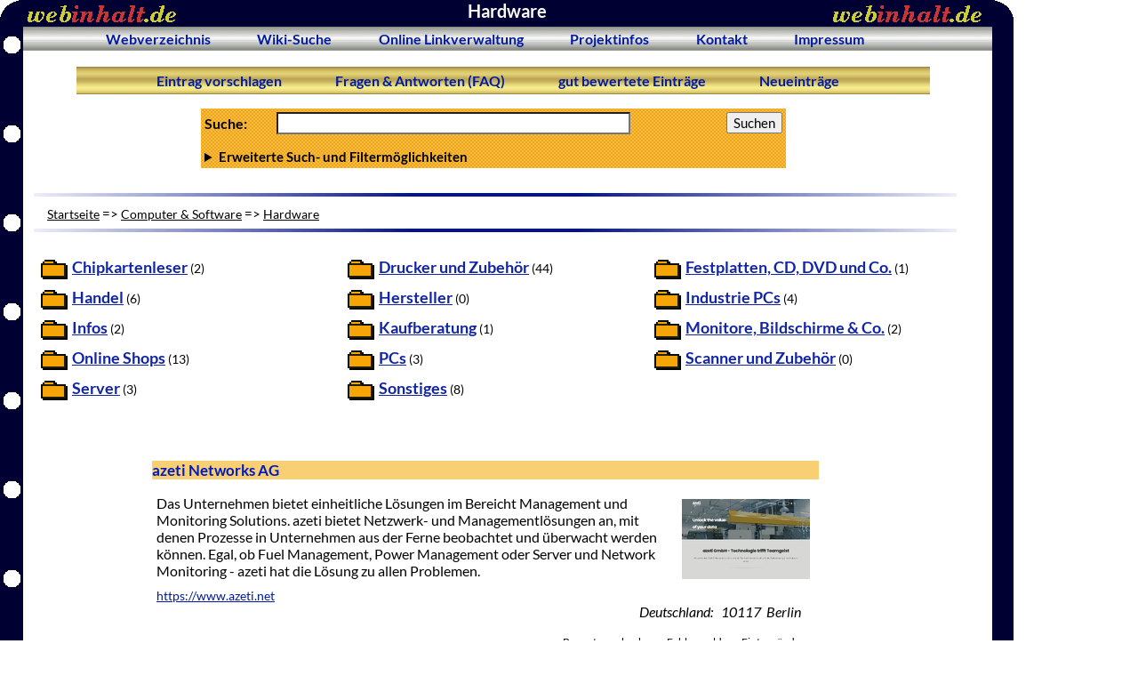

--- FILE ---
content_type: text/html; charset=UTF-8
request_url: https://www.webinhalt.de/Webverzeichnis/Computer-und-Software-Hardware/index.php
body_size: 7393
content:
<!DOCTYPE html>
<html lang="de">
<head>
<title>Hardware @webinhalt.de</title>
	<meta charset="UTF-8">
	<meta name="viewport" content="width=device-width, initial-scale=1">
	<meta name="author" lang="de" content="Rene Kuehn">
	<meta name="publisher" content="Rene Kuehn">
	<meta name="date" content="2026-01-20">
	<meta name="Keywords" lang="de" content="unternehmen, lösungen, management, können, ethernet, networks, monitoring, prozesse, problemen, schaltnetzteile, erfahrung, engenius, computer, laptops, netzwerklösungen, mietnotebook">
	<meta name="description" lang="de" content="Hardware @webinhalt.de - dem Webverzeichnis &uuml;ber hochwertige deutschsprachige Webseiten. Hier finden Sie n&uuml;tzliche Links zum Thema: Hardware.">
	<meta name="abstract" lang="de" content="Hardware @webinhalt.de - Webverzeichnis &uuml;ber hochwertige deutschsprachige Webseiten. Hier finden Sie n&uuml;tzliche Links zum Thema: Hardware.">
	<meta name="page-topic" content="Webkatalog, Webverzeichnis, Branchenbuch, Suchen, Verzeichnis, Promotion">
	<meta name="audience" lang="de" content="All">
	<meta name="robots" content="index, follow">
	<meta name="revisit-after" content="7 days">
	<meta name="siteinfo" content="Hardware @webinhalt.de - Webverzeichnis / Webkatalog &amp; Suchmaschine">

	<!-- Facebook Meta Tags -->
	<meta property="og:title" content="Hardware @webinhalt.de">
	<meta property="og:site_name" content="webinhalt.de">
	<meta property="og:url" content="https://www.webinhalt.de/">
	<meta property="og:description" content="Hardware @webinhalt.de - dem Webverzeichnis &uuml;ber hochwertige deutschsprachige Webseiten. Hier finden Sie n&uuml;tzliche Links zum Thema: Hardware.">
	<meta property="og:locale" content="de_DE">
	<meta property="og:type" content="website">
	<meta property="og:image" content="https://www.webinhalt.de/verzeichnis/img/webinhalt_og.png">
	
	<!-- Twitter Meta Tags -->
	<meta name="twitter:card" content="https://www.webinhalt.de/verzeichnis/img/logos/logo3.gif">
	<meta property="twitter:domain" content="webinhalt.de">
	<meta property="twitter:url" content="https://www.webinhalt.de/">
	<meta name="twitter:title" content="Hardware @webinhalt.de">
	<meta name="twitter:description" content="Hardware @webinhalt.de - dem Webverzeichnis &uuml;ber hochwertige deutschsprachige Webseiten. Hier finden Sie n&uuml;tzliche Links zum Thema: Hardware.">
	<meta name="twitter:image" content="https://www.webinhalt.de/verzeichnis/img/logos/logo3.gif">

	<link rel="icon" type="image/ico" href="/verzeichnis/img/icons/webinhalt.ico">
	<link rel="shortcut icon" type="image/ico" href="/verzeichnis/img/icons/webinhalt.ico">
	<link rel="apple-touch-icon" sizes="57x57" href="/verzeichnis/img/icons/apple-touch-icon-57x57.png">
	<link rel="apple-touch-icon" sizes="72x72" href="/verzeichnis/img/icons/apple-touch-icon-72x72.png">
	<link rel="apple-touch-icon" sizes="76x76" href="/verzeichnis/img/icons/apple-touch-icon-76x76.png">
	<link rel="apple-touch-icon" sizes="114x114" href="/verzeichnis/img/icons/apple-touch-icon-114x114.png">
	<link rel="apple-touch-icon" sizes="120x120" href="/verzeichnis/img/icons/apple-touch-icon-120x120.png">
	<link rel="apple-touch-icon" sizes="144x144" href="/verzeichnis/img/icons/apple-touch-icon-144x144.png">
	<link rel="apple-touch-icon" sizes="152x152" href="/verzeichnis/img/icons/apple-touch-icon-152x152.png">
	<link rel="apple-touch-icon" sizes="180x180" href="/verzeichnis/img/icons/apple-touch-icon-180x180.png">

	<script src="/verzeichnis/verzeichnis.js"></script>
	<link type="text/css" href="/verzeichnis/verzeichnis.css" rel=stylesheet>
</head>


<body class="body">

<div id="oben" class="htmlindex_oben">
<header>
<!-- Logo und runde Ecken einbinden -->
<img src="/verzeichnis/img/runde-ecke-links_V2.gif" width="25" height="25" alt="" class="img_ecke_links">
<img src="/verzeichnis/img/runde-ecke-rechts_V2.gif" width="25" height="25" alt="" class="img_ecke_rechts">
<img src="/verzeichnis/img/logos/logo3.gif" width="170" height="30" alt="webinhalt.de Webverzeichnis &amp; Suchmaschine" class="img_logo_links">
<img src="/verzeichnis/img/logos/logo3.gif" width="170" height="30" alt="webinhalt.de Webverzeichnis &amp; Suchmaschine" class="img_logo_rechts">
<!-- ENDE Logo und runde Ecken einbinden -->
<div class="status_oben"><h1><span class="style236">Hardware</span></h1></div>
</header>
</div>
<nav>
<ul class="topnav">
<li><a href="/" target="_top" class="menue_link_verzeichnis" onMouseOver="window.status='Klicken Sie hier um zur webinhalt.de Startseite zu gelangen.'; return true;" onMouseOut="window.status=''; return true;" title="Die Startseite des Webverzeichnis.">Webverzeichnis</a></li>
<li><a href="/wiki-suche/" target="_top" class="menue_link_verzeichnis" onMouseOver="window.status='Mit der Wiki-Suche nach Wikipedia Artikeln suchen.'; return true;" onMouseOut="window.status=''; return true;" title="Mit der Wiki-Suche nach Wikipedia Artikeln suchen.">Wiki-Suche</a></li>
<li><a href="/community/" target="_top" class="menue_link_verzeichnis" onMouseOver="window.status='Hier gehts zur Community bzw. zum Linkmanager'; return true;" onMouseOut="window.status=''; return true;" title="Verwalten Sie Ihre Lieblingslinks einfach und bequem online.">Online Linkverwaltung</a></li>
<li class="ausbl_topnav"><a href="/verzeichnis/ueber-webinhalt-webverzeichnis-webkatalog.php" class="menue_link_verzeichnis"  target="_top" onMouseOver="window.status='Klicken Sie hier um Informationen &uuml;ber dieses Projekt zu erhalten.'; return true;" onMouseOut="window.status=''; return true;" title="Infos &uuml;ber dieses Projekt.">Projektinfos</a></li>
<li class="ausbl_topnav"><a href="/verzeichnis/kontakt.php" class="menue_link_verzeichnis"  target="_top" onMouseOver="window.status='Klicken Sie hier um an den Seitenbetreiber eine Mitteilung zu senden.'; return true;" onMouseOut="window.status=''; return true;" title="Das Kontakt-Formular erm&ouml;glicht die Kontaktaufnahme zum Betreiber dieser Seiten.">Kontakt</a></li>
<li class="ausbl_topnav"><a href="/verzeichnis/impressum.php" class="menue_link_verzeichnis"  target="_top" onMouseOver="window.status='Klicken Sie hier um Informationen zum Seitenbetreiber anzuzeigen.'; return true;" onMouseOut="window.status=''; return true;" title="Impressum und Haftungsausschluss">Impressum</a></li>
</ul>
</nav>
<!-- alles umschließende Tabelle start -->
<div class="display_inhalt">
<nav>
<ul class="verzeichnis_nav">
<li><a href="/verzeichnis/seite-anmelden.php?id_kategorie=31&amp;eintragen=manuell&amp;anmelder=gast&amp;us=1" class="navigationslink_verzeichnis" onMouseOver="window.status='Klicken Sie hier um eine neue Seite bei webinhalt.de anzumelden.'; return true;" onMouseOut="window.status=''; return true;">&nbsp;&nbsp;Eintrag vorschlagen&nbsp;&nbsp;</a></li>
<li class="ausbl_verzeichnis_nav"><a href="/verzeichnis/webinhalt-hilfe-faq.php" class="navigationslink_verzeichnis" onMouseOver="window.status='Klicken Sie hier um h&auml;ufig gestellte Fragen und Antworten (FAQ) einzusehen.'; return true;" onMouseOut="window.status=''; return true;">&nbsp;&nbsp;Fragen &amp; Antworten (FAQ)&nbsp;&nbsp;</a></li>
<li><a href="/Webverzeichnis/top-bewertet.php" class="navigationslink_verzeichnis" onMouseOver="window.status='Klicken Sie hier um die von webinhalt.de Nutzern am besten bewerteten Links des Webverzeichnisses anzuzeigen.'; return true;" onMouseOut="window.status=''; return true;">&nbsp;&nbsp;gut bewertete Eintr&auml;ge&nbsp;&nbsp;</a></li>
<li><a href="/Webverzeichnis/neueintraege.php" class="navigationslink_verzeichnis" onMouseOver="window.status='Klicken Sie hier um die Neueintr&auml;ge bei webinhalt.de anzusehen.'; return true;" onMouseOut="window.status=''; return true;">&nbsp;&nbsp;Neueintr&auml;ge&nbsp;&nbsp;</a></li>
</ul>

</nav>
<div class="tabelle_suchformular">
<form action="/verzeichnis/suche.php" method="get">

<div class="style233">
<b>Suche:</b><input type="text" name="suchanfrage" size=35 maxlength=100 value="" class="suchstring_verzeichnis">

<div class="style234">
<input type="hidden" name="aktion" value="suchen">
<input type="submit" value="Suchen" class="schaltflaeche_suchen_verzeichnis">
</div>
</div>
<div class="text_suchformular_verzeichnis">
<details>
<summary><strong>Erweiterte Such- und Filterm&ouml;glichkeiten</strong></summary>
<div class="style235">
<div><b>Postleitzahl:</b>&nbsp;&nbsp;<input type="text" name="plz" size=6 maxlength=10 value="" class="suchstring_verzeichnis_plz"></div>
<div><b>Ortsname:&nbsp;&nbsp;&nbsp;&nbsp;</b>&nbsp;&nbsp;<input type="text" name="ort" size=25 maxlength=50 value="" class="suchstring_verzeichnis_ort"></div>
</div>
<input type="checkbox" id="nur_kat" name="kategorie_id" value="31">
<label for="nur_kat"> Nur in der aktuellen Kategorie Hardware suchen.</label>
<br><br>
Anzahl Ergebnisse pro Seite :
<select name="anzahl_ergebnisse" class="zeige_anzahl_suchergebnisse_verzeichnis">
<option value=10 selected>10</option>
<option value=20>20</option>
<option value=50>50</option>
</select>
<p><b>Hinweise zur erweiterten Suche:</b><br>Bitte f&uuml;llen Sie mindestens eines der obigen 3 Felder zum Suchen aus.<br><br>
Durch die Angabe einer Postleitzahl oder eines Ortsnamen k&ouml;nnen Sie nach regionalen Eintr&auml;gen suchen.
Dazu geben Sie im Feld Postleitzahl entweder die vollst&auml;ndige Postleitzahl oder zumindest deren erste zwei Ziffern an.<br><br>
Falls Sie ausschlie&szlig;lich nach einem Ortsnamen suchen m&ouml;chten, dann geben Sie bitte zumindest die ersten zwei Buchstaben des Ortsnamen an.</p>
</details> 

</div>
</form>
</div>
<div class="verzeichnis_status">
<img src="/verzeichnis/img/linie1.gif" class="img_linie" alt="-----------------------------------------------------">
<div class="style237"><div class="verz_pfad"><span class="auswahlliste_verzeichnis"><a href="/" class="katanz_link_verzeichnis" onMouseOver="window.status='Startseite'; return true;" onMouseOut="window.status=''; return true;">Startseite</a> =&gt; 
<a href="/Webverzeichnis/Computer-und-Software/" class="katanz_link_verzeichnis" onMouseOver="window.status='Computer & Software'; return true;" onMouseOut="window.status=''; return true;">Computer & Software</a> =&gt; <a href="/Webverzeichnis/Computer-und-Software-Hardware/" class="katanz_link_verzeichnis" onMouseOver="window.status='Hardware'; return true;" onMouseOut="window.status=''; return true;">Hardware</a></span>
</div>
</div>
<img src="/verzeichnis/img/linie1.gif" class="img_linie" alt="-----------------------------------------------------">
</div>

<div class="text_kategorie">

<div class="verz_kategoriefeld">

<div class="verz_kategoriegruppe"><div class="style278">
<a href="/Webverzeichnis/Computer-und-Software-Hardware-Chipkartenleser/" class="link_kategorie_index_verzeichnis" title="Kategorie: Chipkartenleser" onMouseOver="window.status='Kategorie: Chipkartenleser'; return true;" onMouseOut="window.status=''; return true;"><img src="/verzeichnis/img/ordner.gif" width="30" height="24" class="style281" alt=""></a>&nbsp;</div><div class="verz_ordner"><a href="/Webverzeichnis/Computer-und-Software-Hardware-Chipkartenleser/" class="link_kategorie_index_verzeichnis" onMouseOver="window.status='Kategorie: Chipkartenleser'; return true;" onMouseOut="window.status=''; return true;">Chipkartenleser</a>
<span class="anzahl_unterkategorien_weitere_verzeichnis">(2)</span>
</div>
</div>

</div>

<div class="verz_kategoriegruppe"><div class="style278">
<a href="/Webverzeichnis/Computer-und-Software-Hardware-Drucker-und-Zubehoer/" class="link_kategorie_index_verzeichnis" title="Kategorie: Drucker und Zubehör" onMouseOver="window.status='Kategorie: Drucker und Zubehör'; return true;" onMouseOut="window.status=''; return true;"><img src="/verzeichnis/img/ordner.gif" width="30" height="24" class="style281" alt=""></a>&nbsp;</div><div class="verz_ordner"><a href="/Webverzeichnis/Computer-und-Software-Hardware-Drucker-und-Zubehoer/" class="link_kategorie_index_verzeichnis" onMouseOver="window.status='Kategorie: Drucker und Zubehör'; return true;" onMouseOut="window.status=''; return true;">Drucker und Zubehör</a>
<span class="anzahl_unterkategorien_weitere_verzeichnis">(44)</span>
</div>
</div>

<div class="verz_kategoriefeld">

<div class="verz_kategoriegruppe"><div class="style278">
<a href="/Webverzeichnis/Computer-und-Software-Hardware-Festplatten-CD-DVD-und-Co/" class="link_kategorie_index_verzeichnis" title="Kategorie: Festplatten, CD, DVD und Co." onMouseOver="window.status='Kategorie: Festplatten, CD, DVD und Co.'; return true;" onMouseOut="window.status=''; return true;"><img src="/verzeichnis/img/ordner.gif" width="30" height="24" class="style281" alt=""></a>&nbsp;</div><div class="verz_ordner"><a href="/Webverzeichnis/Computer-und-Software-Hardware-Festplatten-CD-DVD-und-Co/" class="link_kategorie_index_verzeichnis" onMouseOver="window.status='Kategorie: Festplatten, CD, DVD und Co.'; return true;" onMouseOut="window.status=''; return true;">Festplatten, CD, DVD und Co.</a>
<span class="anzahl_unterkategorien_weitere_verzeichnis">(1)</span>
</div>
</div>

</div>

<div class="verz_kategoriegruppe"><div class="style278">
<a href="/Webverzeichnis/Computer-und-Software-Hardware-Handel/" class="link_kategorie_index_verzeichnis" title="Kategorie: Handel" onMouseOver="window.status='Kategorie: Handel'; return true;" onMouseOut="window.status=''; return true;"><img src="/verzeichnis/img/ordner.gif" width="30" height="24" class="style281" alt=""></a>&nbsp;</div><div class="verz_ordner"><a href="/Webverzeichnis/Computer-und-Software-Hardware-Handel/" class="link_kategorie_index_verzeichnis" onMouseOver="window.status='Kategorie: Handel'; return true;" onMouseOut="window.status=''; return true;">Handel</a>
<span class="anzahl_unterkategorien_weitere_verzeichnis">(6)</span>
</div>
</div>

<div class="verz_kategoriefeld">

<div class="verz_kategoriegruppe"><div class="style278">
<a href="/Webverzeichnis/Computer-und-Software-Hardware-Hersteller/" class="link_kategorie_index_verzeichnis" title="Kategorie: Hersteller" onMouseOver="window.status='Kategorie: Hersteller'; return true;" onMouseOut="window.status=''; return true;"><img src="/verzeichnis/img/ordner.gif" width="30" height="24" class="style281" alt=""></a>&nbsp;</div><div class="verz_ordner"><a href="/Webverzeichnis/Computer-und-Software-Hardware-Hersteller/" class="link_kategorie_index_verzeichnis" onMouseOver="window.status='Kategorie: Hersteller'; return true;" onMouseOut="window.status=''; return true;">Hersteller</a>
<span class="anzahl_unterkategorien_weitere_verzeichnis">(0)</span>
</div>
</div>

</div>

<div class="verz_kategoriegruppe"><div class="style278">
<a href="/Webverzeichnis/Computer-und-Software-Hardware-Industrie-PCs/" class="link_kategorie_index_verzeichnis" title="Kategorie: Industrie PCs" onMouseOver="window.status='Kategorie: Industrie PCs'; return true;" onMouseOut="window.status=''; return true;"><img src="/verzeichnis/img/ordner.gif" width="30" height="24" class="style281" alt=""></a>&nbsp;</div><div class="verz_ordner"><a href="/Webverzeichnis/Computer-und-Software-Hardware-Industrie-PCs/" class="link_kategorie_index_verzeichnis" onMouseOver="window.status='Kategorie: Industrie PCs'; return true;" onMouseOut="window.status=''; return true;">Industrie PCs</a>
<span class="anzahl_unterkategorien_weitere_verzeichnis">(4)</span>
</div>
</div>

<div class="verz_kategoriefeld">

<div class="verz_kategoriegruppe"><div class="style278">
<a href="/Webverzeichnis/Computer-und-Software-Hardware-Infos/" class="link_kategorie_index_verzeichnis" title="Kategorie: Infos" onMouseOver="window.status='Kategorie: Infos'; return true;" onMouseOut="window.status=''; return true;"><img src="/verzeichnis/img/ordner.gif" width="30" height="24" class="style281" alt=""></a>&nbsp;</div><div class="verz_ordner"><a href="/Webverzeichnis/Computer-und-Software-Hardware-Infos/" class="link_kategorie_index_verzeichnis" onMouseOver="window.status='Kategorie: Infos'; return true;" onMouseOut="window.status=''; return true;">Infos</a>
<span class="anzahl_unterkategorien_weitere_verzeichnis">(2)</span>
</div>
</div>

</div>

<div class="verz_kategoriegruppe"><div class="style278">
<a href="/Webverzeichnis/Computer-und-Software-Hardware-Kaufberatung/" class="link_kategorie_index_verzeichnis" title="Kategorie: Kaufberatung" onMouseOver="window.status='Kategorie: Kaufberatung'; return true;" onMouseOut="window.status=''; return true;"><img src="/verzeichnis/img/ordner.gif" width="30" height="24" class="style281" alt=""></a>&nbsp;</div><div class="verz_ordner"><a href="/Webverzeichnis/Computer-und-Software-Hardware-Kaufberatung/" class="link_kategorie_index_verzeichnis" onMouseOver="window.status='Kategorie: Kaufberatung'; return true;" onMouseOut="window.status=''; return true;">Kaufberatung</a>
<span class="anzahl_unterkategorien_weitere_verzeichnis">(1)</span>
</div>
</div>

<div class="verz_kategoriefeld">

<div class="verz_kategoriegruppe"><div class="style278">
<a href="/Webverzeichnis/Computer-und-Software-Hardware-Monitore-Bildschirme-und-Co/" class="link_kategorie_index_verzeichnis" title="Kategorie: Monitore, Bildschirme & Co." onMouseOver="window.status='Kategorie: Monitore, Bildschirme & Co.'; return true;" onMouseOut="window.status=''; return true;"><img src="/verzeichnis/img/ordner.gif" width="30" height="24" class="style281" alt=""></a>&nbsp;</div><div class="verz_ordner"><a href="/Webverzeichnis/Computer-und-Software-Hardware-Monitore-Bildschirme-und-Co/" class="link_kategorie_index_verzeichnis" onMouseOver="window.status='Kategorie: Monitore, Bildschirme & Co.'; return true;" onMouseOut="window.status=''; return true;">Monitore, Bildschirme & Co.</a>
<span class="anzahl_unterkategorien_weitere_verzeichnis">(2)</span>
</div>
</div>

</div>

<div class="verz_kategoriegruppe"><div class="style278">
<a href="/Webverzeichnis/Computer-und-Software-Hardware-Online-Shops/" class="link_kategorie_index_verzeichnis" title="Kategorie: Online Shops" onMouseOver="window.status='Kategorie: Online Shops'; return true;" onMouseOut="window.status=''; return true;"><img src="/verzeichnis/img/ordner.gif" width="30" height="24" class="style281" alt=""></a>&nbsp;</div><div class="verz_ordner"><a href="/Webverzeichnis/Computer-und-Software-Hardware-Online-Shops/" class="link_kategorie_index_verzeichnis" onMouseOver="window.status='Kategorie: Online Shops'; return true;" onMouseOut="window.status=''; return true;">Online Shops</a>
<span class="anzahl_unterkategorien_weitere_verzeichnis">(13)</span>
</div>
</div>

<div class="verz_kategoriefeld">

<div class="verz_kategoriegruppe"><div class="style278">
<a href="/Webverzeichnis/Computer-und-Software-Hardware-PCs/" class="link_kategorie_index_verzeichnis" title="Kategorie: PCs" onMouseOver="window.status='Kategorie: PCs'; return true;" onMouseOut="window.status=''; return true;"><img src="/verzeichnis/img/ordner.gif" width="30" height="24" class="style281" alt=""></a>&nbsp;</div><div class="verz_ordner"><a href="/Webverzeichnis/Computer-und-Software-Hardware-PCs/" class="link_kategorie_index_verzeichnis" onMouseOver="window.status='Kategorie: PCs'; return true;" onMouseOut="window.status=''; return true;">PCs</a>
<span class="anzahl_unterkategorien_weitere_verzeichnis">(3)</span>
</div>
</div>

</div>

<div class="verz_kategoriegruppe"><div class="style278">
<a href="/Webverzeichnis/Computer-und-Software-Hardware-Scanner-und-Zubehoer/" class="link_kategorie_index_verzeichnis" title="Kategorie: Scanner und Zubehör" onMouseOver="window.status='Kategorie: Scanner und Zubehör'; return true;" onMouseOut="window.status=''; return true;"><img src="/verzeichnis/img/ordner.gif" width="30" height="24" class="style281" alt=""></a>&nbsp;</div><div class="verz_ordner"><a href="/Webverzeichnis/Computer-und-Software-Hardware-Scanner-und-Zubehoer/" class="link_kategorie_index_verzeichnis" onMouseOver="window.status='Kategorie: Scanner und Zubehör'; return true;" onMouseOut="window.status=''; return true;">Scanner und Zubehör</a>
<span class="anzahl_unterkategorien_weitere_verzeichnis">(0)</span>
</div>
</div>

<div class="verz_kategoriefeld">

<div class="verz_kategoriegruppe"><div class="style278">
<a href="/Webverzeichnis/Computer-und-Software-Hardware-Server/" class="link_kategorie_index_verzeichnis" title="Kategorie: Server" onMouseOver="window.status='Kategorie: Server'; return true;" onMouseOut="window.status=''; return true;"><img src="/verzeichnis/img/ordner.gif" width="30" height="24" class="style281" alt=""></a>&nbsp;</div><div class="verz_ordner"><a href="/Webverzeichnis/Computer-und-Software-Hardware-Server/" class="link_kategorie_index_verzeichnis" onMouseOver="window.status='Kategorie: Server'; return true;" onMouseOut="window.status=''; return true;">Server</a>
<span class="anzahl_unterkategorien_weitere_verzeichnis">(3)</span>
</div>
</div>

</div>

<div class="verz_kategoriegruppe"><div class="style278">
<a href="/Webverzeichnis/Computer-und-Software-Hardware-Sonstiges/" class="link_kategorie_index_verzeichnis" title="Kategorie: Sonstiges" onMouseOver="window.status='Kategorie: Sonstiges'; return true;" onMouseOut="window.status=''; return true;"><img src="/verzeichnis/img/ordner.gif" width="30" height="24" class="style281" alt=""></a>&nbsp;</div><div class="verz_ordner"><a href="/Webverzeichnis/Computer-und-Software-Hardware-Sonstiges/" class="link_kategorie_index_verzeichnis" onMouseOver="window.status='Kategorie: Sonstiges'; return true;" onMouseOut="window.status=''; return true;">Sonstiges</a>
<span class="anzahl_unterkategorien_weitere_verzeichnis">(8)</span>
</div>
</div>

<div class="style282">&nbsp;&nbsp;</div>

<br>
<div class="eintrag_verzeichnis"><div class="ueberschrift_eintrag_verzeichnis"><h3>azeti Networks AG</h3></div><div class="style129"><a href="https://www.azeti.net" target="_self" rel="noopener"><img src="/verzeichnis/vorschaubild.php?id=29877" alt="Vorschaubild" width="144" height="90"></a></div><div class="beschreibung_eintrag_verzeichnis">
Das Unternehmen bietet einheitliche L&ouml;sungen im Bereicht Management und Monitoring Solutions. azeti bietet Netzwerk- und Managementl&ouml;sungen an, mit denen Prozesse in Unternehmen aus der Ferne beobachtet und &uuml;berwacht werden k&ouml;nnen. Egal, ob Fuel Management, Power Management oder Server und Network Monitoring - azeti hat die L&ouml;sung zu allen Problemen.</div>
<div class="verz_eintrag_url"><a href="https://www.azeti.net" target="_self" rel="noopener">https://www.azeti.net</a></div><div class="verz_eintrag_plz-ort"><i>Deutschland:&nbsp;&nbsp;&nbsp;10117&nbsp;&nbsp;Berlin</i></div><div class="anzahl_stimmen_verzeichnis"><a href="javascript:open_popup('/verzeichnis/bewerten.php?id_seite=29877',700,598);" class="eintrag_bewerten_verzeichnis" onMouseOver="window.status='Hier k&ouml;nnen Sie den Eintrag bewerten.'; return true;" onMouseOut="window.status=''; return true;">Bewertung&nbsp;abgeben</a>
&nbsp;&nbsp;&nbsp;<a href="javascript:open_popup('/verzeichnis/link_fehlerhaft.php?aktion=melden&amp;link_id=29877',700,598);" class="eintrag_bewerten_verzeichnis" onMouseOver="window.status='Hier k&ouml;nnen Sie uns einen fehlerhaften Link melden!'; return true;" onMouseOut="window.status=''; return true;">Fehler&nbsp;melden</a>&nbsp;&nbsp;&nbsp;<a href="/verzeichnis/eintrag_aendern.php?aktion=seitendaten&amp;id_seite=29877&amp;id_kategorie=31&amp;us=1" class="eintrag_bewerten_verzeichnis" onMouseOver="window.status='Hier k&ouml;nnen Sie Ihren Eintrag bearbeiten und aktualisieren...'; return true;" onMouseOut="window.status=''; return true;">Eintrag&nbsp;&auml;ndern</a>&nbsp;&nbsp;&nbsp;
<br>
</div>
</div><div class="eintrag_verzeichnis"><div class="ueberschrift_eintrag_verzeichnis"><h3>Digital Shelf Label</h3></div><div class="style129"><a href="https://digital-shelf-labels.de/" target="_self" rel="noopener"><img src="/verzeichnis/vorschaubild.php?id=48223" alt="Vorschaubild" width="144" height="90"></a></div><div class="beschreibung_eintrag_verzeichnis">
L&ouml;sungen rund um digitale Preisschilder und Beschilderungssysteme. Der Fokus liegt auf elektronischen Regaletiketten (ESL) und digitalen T&uuml;rschildern, die Unternehmen helfen, Prozesse effizienter zu gestalten. Neben Produktbeschreibungen gibt es Anwendungsbeispiele, Vorteile und Integrationsm&ouml;glichkeiten f&uuml;r verschiedene Branchen, darunter Einzelhandel, B&uuml;ros und Industrie.</div>
<div class="verz_eintrag_url"><a href="https://digital-shelf-labels.de/" target="_self" rel="noopener">https://digital-shelf-labels.de/</a></div><div class="anzahl_stimmen_verzeichnis"><a href="javascript:open_popup('/verzeichnis/bewerten.php?id_seite=48223',700,598);" class="eintrag_bewerten_verzeichnis" onMouseOver="window.status='Hier k&ouml;nnen Sie den Eintrag bewerten.'; return true;" onMouseOut="window.status=''; return true;">Bewertung&nbsp;abgeben</a>
&nbsp;&nbsp;&nbsp;<a href="javascript:open_popup('/verzeichnis/link_fehlerhaft.php?aktion=melden&amp;link_id=48223',700,598);" class="eintrag_bewerten_verzeichnis" onMouseOver="window.status='Hier k&ouml;nnen Sie uns einen fehlerhaften Link melden!'; return true;" onMouseOut="window.status=''; return true;">Fehler&nbsp;melden</a>&nbsp;&nbsp;&nbsp;<a href="/verzeichnis/eintrag_aendern.php?aktion=seitendaten&amp;id_seite=48223&amp;id_kategorie=31&amp;us=1" class="eintrag_bewerten_verzeichnis" onMouseOver="window.status='Hier k&ouml;nnen Sie Ihren Eintrag bearbeiten und aktualisieren...'; return true;" onMouseOut="window.status=''; return true;">Eintrag&nbsp;&auml;ndern</a>&nbsp;&nbsp;&nbsp;
<br>
</div>
</div><div class="eintrag_verzeichnis"><div class="ueberschrift_eintrag_verzeichnis"><h3>Emtron Electronic GmbH in Nauheim- Schaltnetzteile</h3></div><div class="style129"><a href="https://emtron.de" target="_self" rel="noopener"><img src="/verzeichnis/vorschaubild.php?id=29744" alt="Vorschaubild" width="144" height="90"></a></div><div class="beschreibung_eintrag_verzeichnis">
Emtron geh&ouml;rt zu den f&uuml;hrenden Distributoren f&uuml;r Industrienetzteile. Bekannte Firmen wie Mean Well oder Powertrade. <br>Wir vertreiben und passen Wandler, Schaltnetzteile, elektronische Bauteile, industrietastaturen und Stromversorgungen an. <br>Unser Unternehmen besteht bereits seit &uuml;ber drei&szlig;ig Jahren. <br>Diese Erfahrung macht sich auch bei der Kundenberatung sichtbar. <br>Unsere Mitarbeiter sind motiviert und finden auch f&uuml;r sie die beste L&ouml;sung</div>
<div class="verz_eintrag_url"><a href="https://emtron.de" target="_self" rel="noopener">https://emtron.de</a></div><div class="verz_eintrag_plz-ort"><i>Deutschland:&nbsp;&nbsp;&nbsp;64569&nbsp;&nbsp;Nauheim</i></div><div class="anzahl_stimmen_verzeichnis"><a href="javascript:open_popup('/verzeichnis/bewerten.php?id_seite=29744',700,598);" class="eintrag_bewerten_verzeichnis" onMouseOver="window.status='Hier k&ouml;nnen Sie den Eintrag bewerten.'; return true;" onMouseOut="window.status=''; return true;">Bewertung&nbsp;abgeben</a>
&nbsp;&nbsp;&nbsp;<a href="javascript:open_popup('/verzeichnis/link_fehlerhaft.php?aktion=melden&amp;link_id=29744',700,598);" class="eintrag_bewerten_verzeichnis" onMouseOver="window.status='Hier k&ouml;nnen Sie uns einen fehlerhaften Link melden!'; return true;" onMouseOut="window.status=''; return true;">Fehler&nbsp;melden</a>&nbsp;&nbsp;&nbsp;<a href="/verzeichnis/eintrag_aendern.php?aktion=seitendaten&amp;id_seite=29744&amp;id_kategorie=31&amp;us=1" class="eintrag_bewerten_verzeichnis" onMouseOver="window.status='Hier k&ouml;nnen Sie Ihren Eintrag bearbeiten und aktualisieren...'; return true;" onMouseOut="window.status=''; return true;">Eintrag&nbsp;&auml;ndern</a>&nbsp;&nbsp;&nbsp;
<br>
</div>
</div><div class="eintrag_verzeichnis"><div class="ueberschrift_eintrag_verzeichnis"><h3>EnGenius Networks Europe B.V</h3></div><div class="style129"><a href="https://www.engeniusnetworks.eu/de" target="_self" rel="noopener"><img src="/verzeichnis/vorschaubild.php?id=37489" alt="Vorschaubild" width="144" height="90"></a></div><div class="beschreibung_eintrag_verzeichnis">
EnGenius ist ein Netzwerkspezialist f&uuml;r drahtlose Kommunikations- und Funktechnologie mit Hauptsitz in Taiwan. Das Unternehmen ist ein Vorreiter im Bereich &quot;Long Range &amp; High Power-Wireless&ldquo; und entwickelt vielseitige, funktionsstarke WLAN-Produkte f&uuml;r Heimanwender, kleine Betriebe und gro&szlig;e Unternehmen, die Qualit&auml;tsanforderungen des Business-Segments erf&uuml;llen und dennoch erschwinglich sind.</div>
<div class="verz_eintrag_url"><a href="https://www.engeniusnetworks.eu/de" target="_self" rel="noopener">https://www.engeniusnetworks.eu/de</a></div><div class="anzahl_stimmen_verzeichnis"><a href="javascript:open_popup('/verzeichnis/bewerten.php?id_seite=37489',700,598);" class="eintrag_bewerten_verzeichnis" onMouseOver="window.status='Hier k&ouml;nnen Sie den Eintrag bewerten.'; return true;" onMouseOut="window.status=''; return true;">Bewertung&nbsp;abgeben</a>
&nbsp;&nbsp;&nbsp;<a href="javascript:open_popup('/verzeichnis/link_fehlerhaft.php?aktion=melden&amp;link_id=37489',700,598);" class="eintrag_bewerten_verzeichnis" onMouseOver="window.status='Hier k&ouml;nnen Sie uns einen fehlerhaften Link melden!'; return true;" onMouseOut="window.status=''; return true;">Fehler&nbsp;melden</a>&nbsp;&nbsp;&nbsp;<a href="/verzeichnis/eintrag_aendern.php?aktion=seitendaten&amp;id_seite=37489&amp;id_kategorie=31&amp;us=1" class="eintrag_bewerten_verzeichnis" onMouseOver="window.status='Hier k&ouml;nnen Sie Ihren Eintrag bearbeiten und aktualisieren...'; return true;" onMouseOut="window.status=''; return true;">Eintrag&nbsp;&auml;ndern</a>&nbsp;&nbsp;&nbsp;
<br>
</div>
</div><div class="eintrag_verzeichnis"><div class="ueberschrift_eintrag_verzeichnis"><h3>Gaming PC kaufen</h3></div><div class="style129"><a href="https://cls-computer.de/pc-systeme/gamingpc" target="_self" rel="noopener"><img src="/verzeichnis/vorschaubild.php?id=43007" alt="Vorschaubild" width="144" height="90"></a></div><div class="beschreibung_eintrag_verzeichnis">
Kaufen schnellen Gaming PC f&uuml;r Neuste 3D Spiele fordern Die Intel i7 und AMD gaming PCs sind die meistverkauften gaming PCs Konfigurieren Sie Gaming Computer zu g&uuml;nstigen Preisen in CLS Computer von den Anf&auml;nger Spiele PCs bis zu den High End Gaming PCs Gaming PC mit kostenloser Versand</div>
<div class="verz_eintrag_url"><a href="https://cls-computer.de/pc-systeme/gamingpc" target="_self" rel="noopener">https://cls-computer.de/pc-systeme/gamingpc</a></div><div class="verz_eintrag_plz-ort"><i>Deutschland:&nbsp;&nbsp;&nbsp;68309&nbsp;&nbsp;Mannheim</i></div><div class="anzahl_stimmen_verzeichnis"><a href="javascript:open_popup('/verzeichnis/bewerten.php?id_seite=43007',700,598);" class="eintrag_bewerten_verzeichnis" onMouseOver="window.status='Hier k&ouml;nnen Sie den Eintrag bewerten.'; return true;" onMouseOut="window.status=''; return true;">Bewertung&nbsp;abgeben</a>
&nbsp;&nbsp;&nbsp;<a href="javascript:open_popup('/verzeichnis/link_fehlerhaft.php?aktion=melden&amp;link_id=43007',700,598);" class="eintrag_bewerten_verzeichnis" onMouseOver="window.status='Hier k&ouml;nnen Sie uns einen fehlerhaften Link melden!'; return true;" onMouseOut="window.status=''; return true;">Fehler&nbsp;melden</a>&nbsp;&nbsp;&nbsp;<a href="/verzeichnis/eintrag_aendern.php?aktion=seitendaten&amp;id_seite=43007&amp;id_kategorie=31&amp;us=1" class="eintrag_bewerten_verzeichnis" onMouseOver="window.status='Hier k&ouml;nnen Sie Ihren Eintrag bearbeiten und aktualisieren...'; return true;" onMouseOut="window.status=''; return true;">Eintrag&nbsp;&auml;ndern</a>&nbsp;&nbsp;&nbsp;
<br>
</div>
</div><div class="eintrag_verzeichnis"><div class="ueberschrift_eintrag_verzeichnis"><h3>Laptop Reparaturen in Berlin</h3></div><div class="style129"><a href="https://pc-laptop-center.com/" target="_self" rel="noopener"><img src="/verzeichnis/vorschaubild.php?id=35896" alt="Vorschaubild" width="144" height="90"></a></div><div class="beschreibung_eintrag_verzeichnis">
Ein Besuch auf der Website Laptop Reparatur Berlin lohnt sich garantiert. Hier findet man eine gute Auswahl hochwertiger moderner und gebrauchter Laptops. Alle Artikel werden &uuml;bersichtlich dargestellt und der Nutzer findet sich gut zurecht. Ebenso unproblematisch k&ouml;nnen Ersatzteile bequem bestellt werden. Die Ware trifft zeitnah ein und man ist schnell wieder auf dem neusten technischen Stand. Bei Fragen oder Problemen hilft der kompetente Kundenservice weiter. Dieser ist rund um die Uhr zu erreichen.</div>
<div class="verz_eintrag_url"><a href="https://pc-laptop-center.com/" target="_self" rel="noopener">https://pc-laptop-center.com/</a></div><div class="anzahl_stimmen_verzeichnis"><a href="javascript:open_popup('/verzeichnis/bewerten.php?id_seite=35896',700,598);" class="eintrag_bewerten_verzeichnis" onMouseOver="window.status='Hier k&ouml;nnen Sie den Eintrag bewerten.'; return true;" onMouseOut="window.status=''; return true;">Bewertung&nbsp;abgeben</a>
&nbsp;&nbsp;&nbsp;<a href="javascript:open_popup('/verzeichnis/link_fehlerhaft.php?aktion=melden&amp;link_id=35896',700,598);" class="eintrag_bewerten_verzeichnis" onMouseOver="window.status='Hier k&ouml;nnen Sie uns einen fehlerhaften Link melden!'; return true;" onMouseOut="window.status=''; return true;">Fehler&nbsp;melden</a>&nbsp;&nbsp;&nbsp;<a href="/verzeichnis/eintrag_aendern.php?aktion=seitendaten&amp;id_seite=35896&amp;id_kategorie=31&amp;us=1" class="eintrag_bewerten_verzeichnis" onMouseOver="window.status='Hier k&ouml;nnen Sie Ihren Eintrag bearbeiten und aktualisieren...'; return true;" onMouseOut="window.status=''; return true;">Eintrag&nbsp;&auml;ndern</a>&nbsp;&nbsp;&nbsp;
<br>
</div>
</div><div class="eintrag_verzeichnis"><div class="ueberschrift_eintrag_verzeichnis"><h3>Netzwerkl&ouml;sungen, Soft- und Hardwareentwicklung</h3></div><div class="style129"><a href="https://www.pandacomdirekt.com" target="_self" rel="noopener"><img src="/verzeichnis/vorschaubild.php?id=25945" alt="Vorschaubild" width="144" height="90"></a></div><div class="beschreibung_eintrag_verzeichnis">
Die Pan Dacom Direkt GmbH mit Sitz in Dreieich bei Frankfurt fokussiert ihre Gesch&auml;ftst&auml;tigkeit auf die Entwicklung, die beratende Netzplanung und den Verkauf von kundenorientierten und -optimierten Netzwerkl&ouml;sungen. <br>Zu den Kernbereichen z&auml;hlen CWDM, DWDM, OADM, Richtfunk Netzwerke, optische Transceiver,  <br>SHDSL Modem, FTTX, GPON, PON, GEPON, Metro Ethernet, Carrier Ethernet, Ethernet Demarcation, Konverterl&ouml;sungen und viele mehr.</div>
<div class="verz_eintrag_url"><a href="https://www.pandacomdirekt.com" target="_self" rel="noopener">https://www.pandacomdirekt.com</a></div><div class="verz_eintrag_plz-ort"><i>Deutschland:&nbsp;&nbsp;&nbsp;63303&nbsp;&nbsp;Dreieich</i></div><div class="anzahl_stimmen_verzeichnis"><a href="javascript:open_popup('/verzeichnis/bewerten.php?id_seite=25945',700,598);" class="eintrag_bewerten_verzeichnis" onMouseOver="window.status='Hier k&ouml;nnen Sie den Eintrag bewerten.'; return true;" onMouseOut="window.status=''; return true;">Bewertung&nbsp;abgeben</a>
&nbsp;&nbsp;&nbsp;<a href="javascript:open_popup('/verzeichnis/link_fehlerhaft.php?aktion=melden&amp;link_id=25945',700,598);" class="eintrag_bewerten_verzeichnis" onMouseOver="window.status='Hier k&ouml;nnen Sie uns einen fehlerhaften Link melden!'; return true;" onMouseOut="window.status=''; return true;">Fehler&nbsp;melden</a>&nbsp;&nbsp;&nbsp;<a href="/verzeichnis/eintrag_aendern.php?aktion=seitendaten&amp;id_seite=25945&amp;id_kategorie=31&amp;us=1" class="eintrag_bewerten_verzeichnis" onMouseOver="window.status='Hier k&ouml;nnen Sie Ihren Eintrag bearbeiten und aktualisieren...'; return true;" onMouseOut="window.status=''; return true;">Eintrag&nbsp;&auml;ndern</a>&nbsp;&nbsp;&nbsp;
<br>
</div>
</div><div class="eintrag_verzeichnis"><div class="ueberschrift_eintrag_verzeichnis"><h3>Notebook mieten von MietNotebook.de</h3></div><div class="style129"><a href="https://www.mietnotebook.de" target="_self" rel="noopener"><img src="/verzeichnis/vorschaubild.php?id=31737" alt="Vorschaubild" width="144" height="90"></a></div><div class="beschreibung_eintrag_verzeichnis">
Bei Mietnotebook.de mieten Sie bis zu 300 Notebooks f&uuml;r Veranstaltungen wie Messen oder Schulungen. F&uuml;r diese Einsatzwecke warten die technisch aktuellen Laptops auf Wunsch sogar mit MS-Office auf. Die Ger&auml;te k&ouml;nnen im ganzen Bundesgebiet binnen 24 Stunden zugestellt werden und stehen damit auch f&uuml;r kurzfristige Events zur Verf&uuml;gung.</div>
<div class="verz_eintrag_url"><a href="https://www.mietnotebook.de" target="_self" rel="noopener">https://www.mietnotebook.de</a></div><div class="anzahl_stimmen_verzeichnis"><a href="javascript:open_popup('/verzeichnis/bewerten.php?id_seite=31737',700,598);" class="eintrag_bewerten_verzeichnis" onMouseOver="window.status='Hier k&ouml;nnen Sie den Eintrag bewerten.'; return true;" onMouseOut="window.status=''; return true;">Bewertung&nbsp;abgeben</a>
&nbsp;&nbsp;&nbsp;<a href="javascript:open_popup('/verzeichnis/link_fehlerhaft.php?aktion=melden&amp;link_id=31737',700,598);" class="eintrag_bewerten_verzeichnis" onMouseOver="window.status='Hier k&ouml;nnen Sie uns einen fehlerhaften Link melden!'; return true;" onMouseOut="window.status=''; return true;">Fehler&nbsp;melden</a>&nbsp;&nbsp;&nbsp;<a href="/verzeichnis/eintrag_aendern.php?aktion=seitendaten&amp;id_seite=31737&amp;id_kategorie=31&amp;us=1" class="eintrag_bewerten_verzeichnis" onMouseOver="window.status='Hier k&ouml;nnen Sie Ihren Eintrag bearbeiten und aktualisieren...'; return true;" onMouseOut="window.status=''; return true;">Eintrag&nbsp;&auml;ndern</a>&nbsp;&nbsp;&nbsp;
<br>
</div>
</div><div class="eintrag_verzeichnis"><div class="ueberschrift_eintrag_verzeichnis"><h3>PFB ist f&uuml;hrender Anbieter von Auto-ID L&ouml;sungen</h3></div><div class="style129"><a href="https://pfb.de/" target="_self" rel="noopener"><img src="/verzeichnis/vorschaubild.php?id=34048" alt="Vorschaubild" width="144" height="90"></a></div><div class="beschreibung_eintrag_verzeichnis">
Unsere Kernkompetenzen erlauben L&ouml;sungen zu entwickeln, die speziell auf jeden einzelnen Kunden zugeschnitten sind. PFB L&ouml;sungen basieren sowohl auf etablierten als auch auf innovativen Technologien wie Druck &amp; Etikettierung, Barcodes, Spracherkennung, RFID, Bilderkennung, Chipkarten und Biometrie.</div>
<div class="verz_eintrag_url"><a href="https://pfb.de/" target="_self" rel="noopener">https://pfb.de/</a></div><div class="verz_eintrag_plz-ort"><i>Deutschland:&nbsp;&nbsp;&nbsp;57572&nbsp;&nbsp;Niederfischbach</i></div><div class="anzahl_stimmen_verzeichnis"><a href="javascript:open_popup('/verzeichnis/bewerten.php?id_seite=34048',700,598);" class="eintrag_bewerten_verzeichnis" onMouseOver="window.status='Hier k&ouml;nnen Sie den Eintrag bewerten.'; return true;" onMouseOut="window.status=''; return true;">Bewertung&nbsp;abgeben</a>
&nbsp;&nbsp;&nbsp;<a href="javascript:open_popup('/verzeichnis/link_fehlerhaft.php?aktion=melden&amp;link_id=34048',700,598);" class="eintrag_bewerten_verzeichnis" onMouseOver="window.status='Hier k&ouml;nnen Sie uns einen fehlerhaften Link melden!'; return true;" onMouseOut="window.status=''; return true;">Fehler&nbsp;melden</a>&nbsp;&nbsp;&nbsp;<a href="/verzeichnis/eintrag_aendern.php?aktion=seitendaten&amp;id_seite=34048&amp;id_kategorie=31&amp;us=1" class="eintrag_bewerten_verzeichnis" onMouseOver="window.status='Hier k&ouml;nnen Sie Ihren Eintrag bearbeiten und aktualisieren...'; return true;" onMouseOut="window.status=''; return true;">Eintrag&nbsp;&auml;ndern</a>&nbsp;&nbsp;&nbsp;
<br>
</div>
</div><div class="eintrag_verzeichnis"><div class="ueberschrift_eintrag_verzeichnis"><h3>www.bmc.de</h3></div><div class="style129"><a href="https://bmc.de/" target="_self" rel="noopener"><img src="/verzeichnis/vorschaubild.php?id=34663" alt="Vorschaubild" width="144" height="90"></a></div><div class="beschreibung_eintrag_verzeichnis">
Die gesammelte Erfahrung im Laufe der Jahre hat das Unternehmen als klaren Kenner der Branche hervorgehen lassen. Einwandfreie Qualit&auml;t ist das oberste Gebot des Unternehmens. Die Weiterentwicklung dem Kunden zu Liebe steht stets an erste Stelle. Gute F&uuml;hrung und ein Teamgeist bestreben das Unternehmen immer wieder aufs Neue das Beste zu geben.</div>
<div class="verz_eintrag_url"><a href="https://bmc.de/" target="_self" rel="noopener">https://bmc.de/</a></div><div class="verz_eintrag_plz-ort"><i>Deutschland:&nbsp;&nbsp;&nbsp;82178&nbsp;&nbsp;Puchheim</i></div><div class="anzahl_stimmen_verzeichnis"><a href="javascript:open_popup('/verzeichnis/bewerten.php?id_seite=34663',700,598);" class="eintrag_bewerten_verzeichnis" onMouseOver="window.status='Hier k&ouml;nnen Sie den Eintrag bewerten.'; return true;" onMouseOut="window.status=''; return true;">Bewertung&nbsp;abgeben</a>
&nbsp;&nbsp;&nbsp;<a href="javascript:open_popup('/verzeichnis/link_fehlerhaft.php?aktion=melden&amp;link_id=34663',700,598);" class="eintrag_bewerten_verzeichnis" onMouseOver="window.status='Hier k&ouml;nnen Sie uns einen fehlerhaften Link melden!'; return true;" onMouseOut="window.status=''; return true;">Fehler&nbsp;melden</a>&nbsp;&nbsp;&nbsp;<a href="/verzeichnis/eintrag_aendern.php?aktion=seitendaten&amp;id_seite=34663&amp;id_kategorie=31&amp;us=1" class="eintrag_bewerten_verzeichnis" onMouseOver="window.status='Hier k&ouml;nnen Sie Ihren Eintrag bearbeiten und aktualisieren...'; return true;" onMouseOut="window.status=''; return true;">Eintrag&nbsp;&auml;ndern</a>&nbsp;&nbsp;&nbsp;
<br>
</div>
</div>

</div>

<br>


<img src="/verzeichnis/img/linie1.gif" class="img_linie" alt="-----------------------------------------------------">


<div class="anzeigen_surftipps">
<!-- Start: Platz fuer Anzeigen und Surftipps -->
<!--
<div class="werbung_text_ueberschrift">Beliebte Kategorien im Webverzeichnis:</div>
<div class="werbung_anzeige_rechts_button"><a href="/Webverzeichnis/Lexika-und-Auskuenfte-Auskuenfte-Telefon-Adressen-/" class="menue_klein_verzeichnis" target="_top" onMouseOver="window.status='Klicken Sie hier um Links zu Auskünften angezeigt zu bekommen.'; return true;" onMouseOut="window.status=''; return true;">Ausk&uuml;nfte</a></div>
<div class="werbung_anzeige_rechts_button"><a href="/Webverzeichnis/Branchen-und-Gewerbe/" class="menue_klein_verzeichnis" target="_top" onMouseOver="window.status='Klicken Sie hier um Eint&auml;ge zu Brachen & Gewerbe angezeigt zu bekommen.'; return true;" onMouseOut="window.status=''; return true;">Branchenbuch</a></div>
<div class="werbung_anzeige_rechts_button"><a href="/Webverzeichnis/Auto-Verkehr-und-Mobiles-Fahrzeugboersen/" class="menue_klein_verzeichnis" target="_top" onMouseOver="window.status='Klicken Sie hier um Links zu Autoanzeigem&auml;rkten und Fahrzeug&ouml;rsen angezeigt zu bekommen.'; return true;" onMouseOut="window.status=''; return true;">Fahrzeugb&ouml;rsen</a></div>
<div class="werbung_anzeige_rechts_button"><a href="/Webverzeichnis/Medien-und-News-Film-und-Fernsehen-Fernsehprogramm/" class="menue_klein_verzeichnis" target="_top" onMouseOver="window.status='Klicken Sie hier um Links zu TV-Infos angezeigt zu bekommen.'; return true;" onMouseOut="window.status=''; return true;">Fernsehprogramm</a></div>
<div class="werbung_anzeige_rechts_button"><a href="/Webverzeichnis/Gesundheit-und-Pflege-Gesundheitsportale/" class="menue_klein_verzeichnis" target="_top" onMouseOver="window.status='Gesundheitsportale'; return true;" onMouseOut="window.status=''; return true;">Gesundheitsportale</a></div>
<div class="werbung_anzeige_rechts_button"><a href="/Webverzeichnis/Beruf-und-Karriere-Jobboersen/" class="menue_klein_verzeichnis" target="_top" onMouseOver="window.status='Stellenanzeigen und Stellenangebote.'; return true;" onMouseOut="window.status=''; return true;">Jobb&ouml;rsen &amp; Stellenanzeigen</a></div>
<div class="werbung_anzeige_rechts_button"><a href="/Webverzeichnis/Lexika-und-Auskuenfte-Lexika-und-Nachschlagewerke/" class="menue_klein_verzeichnis" target="_top" onMouseOver="window.status='Klicken Sie hier um Links zu Lexikas und Nachschlagewerken angezeigt zu bekommen.'; return true;" onMouseOut="window.status=''; return true;">Lexika &amp; Nachschlagewerke</a></div>
<div class="werbung_anzeige_rechts_button"><a href="/Webverzeichnis/Kinder-und-Jugendseiten-Malvorlagen-fuer-Kinder/" class="menue_klein_verzeichnis" target="_top" onMouseOver="window.status='Klicken Sie hier um Links zu Malvorlagen f&uuml;r Kinder angezeigt zu bekommen.'; return true;" onMouseOut="window.status=''; return true;">Malvorlagen f&uuml;r Kinder</a></div>
<div class="werbung_anzeige_rechts_button"><a href="/Webverzeichnis/Auto-Verkehr-und-Mobiles-Mitfahrzentralen/" class="menue_klein_verzeichnis" target="_top" onMouseOver="window.status='Klicken Sie hier um Links zu Mitfahrzentralen und Mitfahrangeboten angezeigt zu bekommen.'; return true;" onMouseOut="window.status=''; return true;">Mitfahrzentralen</a></div>
<div class="werbung_anzeige_rechts_button"><a href="/Webverzeichnis/Medien-und-News-Nachrichten/" class="menue_klein_verzeichnis" target="_top" onMouseOver="window.status='Klicken Sie hier um Links zu Nachrichtenseiten angezeigt zu bekommen.'; return true;" onMouseOut="window.status=''; return true;">Nachrichten</a></div>
<div class="werbung_anzeige_rechts_button"><a href="/Webverzeichnis/Online-Shops/" class="menue_klein_verzeichnis" target="_top" onMouseOver="window.status='Online Einkaufen & Onlineshopping'; return true;" onMouseOut="window.status=''; return true;">Online Shops</a></div>
<div class="werbung_anzeige_rechts_button"><a href="/Webverzeichnis/Spiel-und-Spass-Onlinespiele/" class="menue_klein_verzeichnis" target="_top" onMouseOver="window.status='Onlinespiele'; return true;" onMouseOut="window.status=''; return true;">Online Spiele</a></div>
<div class="werbung_anzeige_rechts_button"><a href="/Webverzeichnis/Online-Shops-Preisvergleiche-direkt-online-/" class="menue_klein_verzeichnis" target="_top" onMouseOver="window.status='Klicken Sie hier um Links zu online Preisvergleichen angezeigt zu bekommen.'; return true;" onMouseOut="window.status=''; return true;">Preisvergleiche</a></div>
<div class="werbung_anzeige_rechts_button"><a href="/Webverzeichnis/Webverzeichnis/Internet-und-Onlinedienste-Internetradio/" class="menue_klein_verzeichnis" target="_top" onMouseOver="window.status='Internetradio'; return true;" onMouseOut="window.status=''; return true;">Radio online h&ouml;ren</a></div>
<div class="werbung_anzeige_rechts_button"><a href="/Webverzeichnis/Freizeit-und-Hobby-Essen-Trinken-und-Geniessen-Kochen-und-Backen-Rezepte/" class="menue_klein_verzeichnis" target="_top" onMouseOver="window.status='Klicken Sie hier um Links zu Rezepten angezeigt zu bekommen.'; return true;" onMouseOut="window.status=''; return true;">Rezepte - Kochen &amp; Backen</a></div>
<div class="werbung_anzeige_rechts_button"><a href="/Webverzeichnis/Auto-Verkehr-und-Mobiles-Routenplaner/" class="menue_klein_verzeichnis" target="_top" onMouseOver="window.status='Klicken Sie hier um eine Liste kostenloser Online Routenplaner angezeigt zu bekommen.'; return true;" onMouseOut="window.status=''; return true;">Routenplaner</a></div>
<div class="werbung_anzeige_rechts_button"><a href="/Webverzeichnis/Computer-und-Software-Software-Betriebssysteme-Unix-und-Linux/" class="menue_klein_verzeichnis" target="_top" onMouseOver="window.status='Klicken Sie hier um Links rund um das Betriebssystem Linux angezeigt zu bekommen.'; return true;" onMouseOut="window.status=''; return true;">Unix &amp; Linux</a></div>
<div class="werbung_anzeige_rechts_button"><a href="/Webverzeichnis/Auto-Verkehr-und-Mobiles-Verkehrsinfos-Stauinfos/" class="menue_klein_verzeichnis" target="_top" onMouseOver="window.status='Klicken Sie hier um Links zu Verkehrsinformationen angezeigt zu bekommen.'; return true;" onMouseOut="window.status=''; return true;">Stauinfos &amp; Verkehrsinfos</a></div>
<div class="werbung_anzeige_rechts_button"><a href="/Webverzeichnis/Lexika-und-Auskuenfte-Auskuenfte-Telefon-Adressen-Verbraucherinformationen/" class="menue_klein_verzeichnis" target="_top" onMouseOver="window.status='Klicken Sie hier um Links zu Verbraucherinformationen angezeigt zu bekommen.'; return true;" onMouseOut="window.status=''; return true;">Verbraucherinformationen</a></div>
<div class="werbung_anzeige_rechts_button"><a href="/Webverzeichnis/Webverzeichnis/Internet-und-Onlinedienste-Suchen-und-Finden-Webkataloge-Webverzeichnisse/" class="menue_klein_verzeichnis" target="_top" onMouseOver="window.status='Klicken Sie hier um Links zu Webkatalogen und Webverzeichnissen angezeigt zu bekommen.'; return true;" onMouseOut="window.status=''; return true;">Webverzeichnisse</a></div>
<div class="werbung_anzeige_rechts_button"><a href="/Webverzeichnis/Medien-und-News-Wetter/" class="menue_klein_verzeichnis" target="_top" onMouseOver="window.status='Klicken Sie hier um Links zu Wetterinformationen angezeigt zu bekommen.'; return true;" onMouseOut="window.status=''; return true;">Wetter</a></div>
<div class="werbung_anzeige_rechts_button"><a href="/Webverzeichnis/Spiel-und-Spass-Witze-und-Co-/" class="menue_klein_verzeichnis" target="_top" onMouseOver="window.status='Klicken Sie hier um Links zu Witze-Seiten angezeigt zu bekommen.'; return true;" onMouseOut="window.status=''; return true;">Witze</a></div>
<div style="clear: left; margin:0 auto; margin-top: 1em; margin-bottom: 1em; width: 100%; text-align: center;"></div>
-->
<!--
<div style="clear: left; margin:0 auto; margin-top: 1em; margin-bottom: 1em; width: 100%; text-align: center;">
<img src="/verzeichnis/img/Solidaritaet-mit-Ukraine.png" width="380" height="44" alt="Solidarit&auml;t mit der Ukraine - Beendet PUTIN&apos;s KRIEG gegen die Ukraine - SOFORT!<br>Stop PUTIN&apos;s WAR against Ukraine - NOW!">
</div>
-->
<!-- Ende: Platz fuer Anzeigen und Surftipps -->
</div>

<div class="infobox_unten">
<hr>
<br>
Aktuell aufgerufene Seite: <i>Hardware</i><br>
<a href="#oben">Zum Anfang der Seite <b>&quot; Hardware &quot;</b>.</a>
<br><br>
</div>
<footer>
<div class="haftung_verzeichnis">
<hr>
Der Diensteanbieter &uuml;bernimmt keine Haftung f&uuml;r den Inhalt externer Internetseiten, die &uuml;ber Links von dieser Webseite aus erreichbar sind oder die ihrerseits auf diese Webseite verweisen.
Er distanziert sich hiermit ausdr&uuml;cklich von den Inhalten der hier verlinkten Webseiten. F&uuml;r fremde Inhalte kann keine Gew&auml;hr &uuml;bernommen werden. 
F&uuml;r die Inhalte der verlinkten Seiten ist der jeweilige Diensteanbieter verantwortlich.<br>Zum Zeitpunkt der Linksetzung waren keine Rechtsverst&ouml;&szlig;e erkennbar.
Falls Rechtsverletzungen bekannt werden, wird der Diensteanbieter betroffene Links unverz&uuml;glich von diesen Seiten entfernen. S&auml;mtliche in Beschreibungen und Links verwendete Markenzeichen sind Eigentum der jeweiligen Rechteinhaber.<br>
Die Nutzung s&auml;mtlicher Eintr&auml;ge im Webverzeichnis sowie der Ergebnisse der Suchfunktion (Suchmaschine) erfolgt auf Ihre eigene Gefahr.
Es wird keine Haftung f&uuml;r eventuelle Folgesch&auml;den &uuml;bernommen.<br> Alle Angaben ohne Gew&auml;hr!
<hr>
</div>
<div class="link_fusszeile_verzeichnis">
<br><a href="/verzeichnis/impressum.php">Impressum - Haftungsausschluss - Datenschutz</a><br>
<div class="style238">
<a href="/verzeichnis/kontakt.php" class="link_fusszeile_verzeichnis" target="_top" onMouseOver="window.status='Klicken Sie hier, um Kontakt zum Betreiber dieser Webseite aufzunehmen.'; return true;" onMouseOut="window.status=''; return true;" title="Sie m&ouml;chten Kontakt zu uns aufnehmen?">Kontakt</a>

<a href="/verzeichnis/gegenlink.php" class="link_fusszeile_verzeichnis" target="_top" onMouseOver="window.status='Klicken Sie hier, um aktuelle Werbemittel zum Einbau in Ihre Webseite zu erhalten.'; return true;" onMouseOut="window.status=''; return true;" title="Sie m&ouml;chten uns weiterempfehlen? Hier finden Webmaster geeignete Werbemittel.">Werbemittel</a>

<a href="/verzeichnis/ueber-webinhalt-webverzeichnis-webkatalog.php" class="link_fusszeile_verzeichnis" target="_top" onMouseOver="window.status='Klicken Sie hier, um Informationen zum Projekt zu erhalten.'; return true;" onMouseOut="window.status=''; return true;" title="Hier finden Sie Informationen zum Projekt.">Projektinfos</a>

<a href="/verzeichnis/webinhalt-hilfe-faq.php" class="link_fusszeile_verzeichnis" target="_top" onMouseOver="window.status='Klicken Sie hier, um die Seite mit den h&auml;ufigen Fragen und Antworten (FAQ) aufzurufen.'; return true;" onMouseOut="window.status=''; return true;" title="Hier erhalten Sie Antworten auf viele Fragen rund um diese Seiten.">Fragen&nbsp;&amp;&nbsp;Antworten&nbsp;(FAQ)</a>
</div>

<hr>
Copyright &copy; 2002-2026 durch Ren&eacute; K&uuml;hn, D-79426 Buggingen - Alle Rechte vorbehalten!
<br>

<hr>
<!-- <h2>Sie befinden sich am Ende der folgenden Seite: Hardware </h2> -->
<a href="#oben">Zum Anfang der Seite <b>&quot; Hardware &quot;</b>.</a>
<br>

</div>

</footer>
</div>
<!-- div alles umschließende Tabelle -->

<!-- Code fuer Werbeseite rechts -->
<!--<div class="werbung_rechts">-->
<!--
<div class="werbung_anzeige_rechts">
<div class="werbung_anzeige_rechts_button"><a href="/Webverzeichnis/Lexika-und-Auskuenfte-Auskuenfte-Telefon-Adressen-/" class="menue_klein_verzeichnis" target="_top" onMouseOver="window.status='Klicken Sie hier um Links zu Auskünften angezeigt zu bekommen.'; return true;" onMouseOut="window.status=''; return true;">Ausk&uuml;nfte</a></div>
<div class="werbung_anzeige_rechts_button"><a href="/Webverzeichnis/Branchen-und-Gewerbe/" class="menue_klein_verzeichnis" target="_top" onMouseOver="window.status='Klicken Sie hier um Eint&auml;ge zu Brachen & Gewerbe angezeigt zu bekommen.'; return true;" onMouseOut="window.status=''; return true;">Branchenbuch</a></div>
<div class="werbung_anzeige_rechts_button"><a href="/Webverzeichnis/Auto-Verkehr-und-Mobiles-Fahrzeugboersen/" class="menue_klein_verzeichnis" target="_top" onMouseOver="window.status='Klicken Sie hier um Links zu Autoanzeigem&auml;rkten und Fahrzeug&ouml;rsen angezeigt zu bekommen.'; return true;" onMouseOut="window.status=''; return true;">Fahrzeugb&ouml;rsen</a></div>
<div class="werbung_anzeige_rechts_button"><a href="/Webverzeichnis/Medien-und-News-Film-und-Fernsehen-Fernsehprogramm/" class="menue_klein_verzeichnis" target="_top" onMouseOver="window.status='Klicken Sie hier um Links zu TV-Infos angezeigt zu bekommen.'; return true;" onMouseOut="window.status=''; return true;">Fernsehprogramm</a></div>
<div class="werbung_anzeige_rechts_button"><a href="/Webverzeichnis/Gesundheit-und-Pflege-Gesundheitsportale/" class="menue_klein_verzeichnis" target="_top" onMouseOver="window.status='Gesundheitsportale'; return true;" onMouseOut="window.status=''; return true;">Gesundheitsportale</a></div>
<div class="werbung_anzeige_rechts_button"><a href="/Webverzeichnis/Beruf-und-Karriere-Jobboersen/" class="menue_klein_verzeichnis" target="_top" onMouseOver="window.status='Stellenanzeigen und Stellenangebote.'; return true;" onMouseOut="window.status=''; return true;">Jobb&ouml;rsen &amp; Stellenanzeigen</a></div>
<div class="werbung_anzeige_rechts_button"><a href="/Webverzeichnis/Lexika-und-Auskuenfte-Lexika-und-Nachschlagewerke/" class="menue_klein_verzeichnis" target="_top" onMouseOver="window.status='Klicken Sie hier um Links zu Lexikas und Nachschlagewerken angezeigt zu bekommen.'; return true;" onMouseOut="window.status=''; return true;">Lexika &amp; Nachschlagewerke</a></div>
<div class="werbung_anzeige_rechts_button"><a href="/Webverzeichnis/Kinder-und-Jugendseiten-Malvorlagen-fuer-Kinder/" class="menue_klein_verzeichnis" target="_top" onMouseOver="window.status='Klicken Sie hier um Links zu Malvorlagen f&uuml;r Kinder angezeigt zu bekommen.'; return true;" onMouseOut="window.status=''; return true;">Malvorlagen f&uuml;r Kinder</a></div>
<div class="werbung_anzeige_rechts_button"><a href="/Webverzeichnis/Auto-Verkehr-und-Mobiles-Mitfahrzentralen/" class="menue_klein_verzeichnis" target="_top" onMouseOver="window.status='Klicken Sie hier um Links zu Mitfahrzentralen und Mitfahrangeboten angezeigt zu bekommen.'; return true;" onMouseOut="window.status=''; return true;">Mitfahrzentralen</a></div>
<div class="werbung_anzeige_rechts_button"><a href="/Webverzeichnis/Medien-und-News-Nachrichten/" class="menue_klein_verzeichnis" target="_top" onMouseOver="window.status='Klicken Sie hier um Links zu Nachrichtenseiten angezeigt zu bekommen.'; return true;" onMouseOut="window.status=''; return true;">Nachrichten</a></div>
<div class="werbung_anzeige_rechts_button"><a href="/Webverzeichnis/Online-Shops/" class="menue_klein_verzeichnis" target="_top" onMouseOver="window.status='Online Einkaufen & Onlineshopping'; return true;" onMouseOut="window.status=''; return true;">Online Shops</a></div>
<div class="werbung_anzeige_rechts_button"><a href="/Webverzeichnis/Spiel-und-Spass-Onlinespiele/" class="menue_klein_verzeichnis" target="_top" onMouseOver="window.status='Onlinespiele'; return true;" onMouseOut="window.status=''; return true;">Online Spiele</a></div>
<div class="werbung_anzeige_rechts_button"><a href="/Webverzeichnis/Online-Shops-Preisvergleiche-direkt-online-/" class="menue_klein_verzeichnis" target="_top" onMouseOver="window.status='Klicken Sie hier um Links zu online Preisvergleichen angezeigt zu bekommen.'; return true;" onMouseOut="window.status=''; return true;">Preisvergleiche</a></div>
<div class="werbung_anzeige_rechts_button"><a href="/Webverzeichnis/Internet-und-Onlinedienste-Radiostationen-und-Webcams-Internetradio-Webradio/" class="menue_klein_verzeichnis" target="_top" onMouseOver="window.status='Internetradio'; return true;" onMouseOut="window.status=''; return true;">Radio online h&ouml;ren</a></div>
<div class="werbung_anzeige_rechts_button"><a href="/Webverzeichnis/Freizeit-und-Hobby-Essen-Trinken-und-Geniessen-Kochen-und-Backen-Rezepte/" class="menue_klein_verzeichnis" target="_top" onMouseOver="window.status='Klicken Sie hier um Links zu Rezepten angezeigt zu bekommen.'; return true;" onMouseOut="window.status=''; return true;">Rezepte - Kochen &amp; Backen</a></div>
<div class="werbung_anzeige_rechts_button"><a href="/Webverzeichnis/Auto-Verkehr-und-Mobiles-Routenplaner/" class="menue_klein_verzeichnis" target="_top" onMouseOver="window.status='Klicken Sie hier um eine Liste kostenloser Online Routenplaner angezeigt zu bekommen.'; return true;" onMouseOut="window.status=''; return true;">Routenplaner</a></div>
<div class="werbung_anzeige_rechts_button"><a href="/Webverzeichnis/Computer-und-Software-Software-Betriebssysteme-Unix-und-Linux/" class="menue_klein_verzeichnis" target="_top" onMouseOver="window.status='Klicken Sie hier um Links rund um das Betriebssystem Linux angezeigt zu bekommen.'; return true;" onMouseOut="window.status=''; return true;">Unix &amp; Linux</a></div>
<div class="werbung_anzeige_rechts_button"><a href="/Webverzeichnis/Auto-Verkehr-und-Mobiles-Verkehrsinfos-Stauinfos/" class="menue_klein_verzeichnis" target="_top" onMouseOver="window.status='Klicken Sie hier um Links zu Verkehrsinformationen angezeigt zu bekommen.'; return true;" onMouseOut="window.status=''; return true;">Stauinfos &amp; Verkehrsinfos</a></div>
<div class="werbung_anzeige_rechts_button"><a href="/Webverzeichnis/Lexika-und-Auskuenfte-Auskuenfte-Telefon-Adressen-Verbraucherinformationen/" class="menue_klein_verzeichnis" target="_top" onMouseOver="window.status='Klicken Sie hier um Links zu Verbraucherinformationen angezeigt zu bekommen.'; return true;" onMouseOut="window.status=''; return true;">Verbraucherinformationen</a></div>
<div class="werbung_anzeige_rechts_button"><a href="/Webverzeichnis/Internet-und-Onlinedienste-Suchen-und-Finden-Webkataloge-und-Verzeichnisse/" class="menue_klein_verzeichnis" target="_top" onMouseOver="window.status='Klicken Sie hier um Links zu Webverzeichnissen angezeigt zu bekommen.'; return true;" onMouseOut="window.status=''; return true;">Webverzeichnisse</a></div>
<div class="werbung_anzeige_rechts_button"><a href="/Webverzeichnis/Medien-und-News-Wetter/" class="menue_klein_verzeichnis" target="_top" onMouseOver="window.status='Klicken Sie hier um Links zu Wetterinformationen angezeigt zu bekommen.'; return true;" onMouseOut="window.status=''; return true;">Wetter</a></div>
<div class="werbung_anzeige_rechts_button"><a href="/Webverzeichnis/Spiel-und-Spass-Witze-und-Co-/" class="menue_klein_verzeichnis" target="_top" onMouseOver="window.status='Klicken Sie hier um Links zu Witze-Seiten angezeigt zu bekommen.'; return true;" onMouseOut="window.status=''; return true;">Witze</a></div>
-->
<!--
<div class="werbung_anzeige_rechts_werbung">
Werbung:<br>
</div>
-->
<!--
</div>
--><br>
<!--</div>-->
<!-- ENDE: Code fuer Werbeseite rechts -->
<!-- Werbung oben Start -->
<!--<div class="werbung_oben">-->
<!--keine_werbung-->
<!--</div>-->
<!-- Werbung oben Ende -->

<!--<script language="Javascript" type="text/javascript" src="/verzeichnis/verzeichnis.js"></script>-->

</body>
</html>